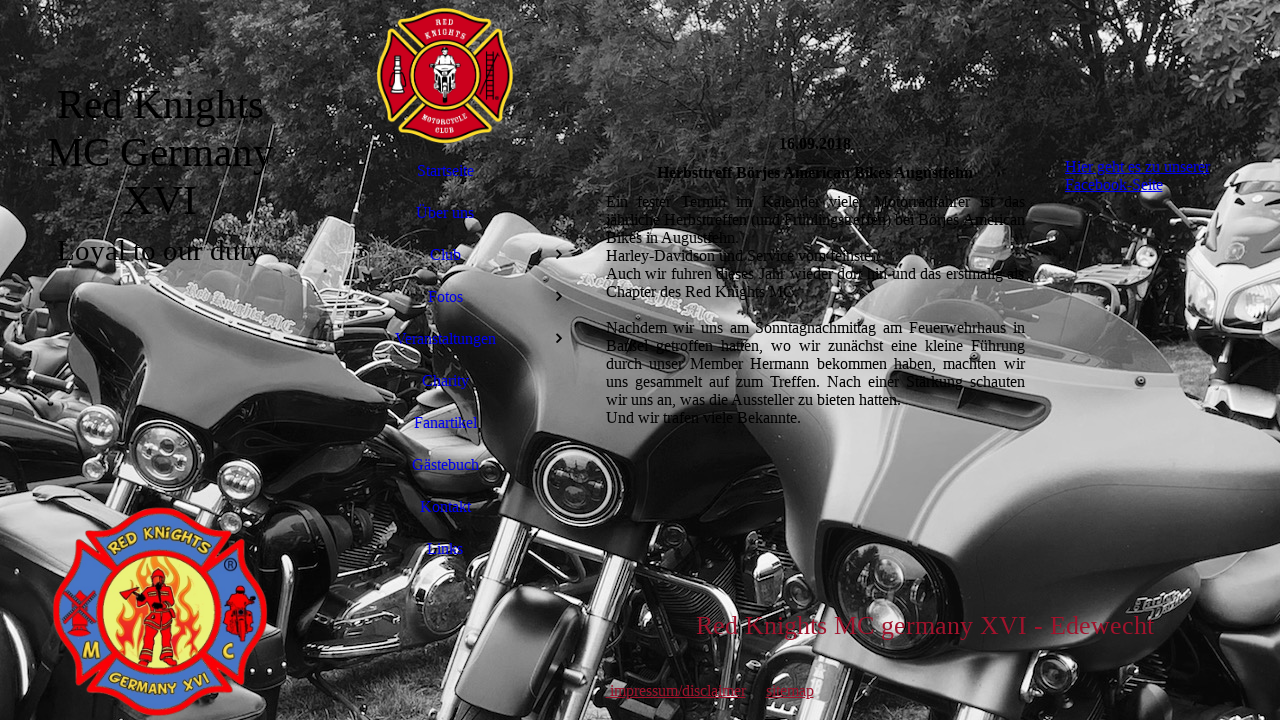

--- FILE ---
content_type: text/html; charset=utf-8
request_url: http://red-knights-mc-germany-16.de/Fotos/16-09-2018/
body_size: 28218
content:
<!DOCTYPE html><html lang="de"><head><meta http-equiv="Content-Type" content="text/html; charset=UTF-8"><title>Red Knights MC Germany XVI - 16.09.2018</title><meta name="description" content="Herbsttreffen Börjes American Bikes Augustfehn"><meta name="keywords" content="Herbsttreff, Börjes, American Bikes, Augustfehn"><link href="http://511066193.swh.strato-hosting.eu/Fotos/16-09-2018/" rel="canonical"><meta content="Red Knights MC Germany XVI - 16.09.2018" property="og:title"><meta content="website" property="og:type"><meta content="http://511066193.swh.strato-hosting.eu/Fotos/16-09-2018/" property="og:url"><script>
              window.beng = window.beng || {};
              window.beng.env = {
                language: "en",
                country: "US",
                mode: "deploy",
                context: "page",
                pageId: "000004739871",
                pageLanguage: "de",
                skeletonId: "",
                scope: "1916151",
                isProtected: false,
                navigationText: "16.09.2018",
                instance: "1",
                common_prefix: "https://strato-editor.com",
                design_common: "https://strato-editor.com/beng/designs/",
                design_template: "sys/cm_dux_082_2",
                path_design: "https://strato-editor.com/beng/designs/data/sys/cm_dux_082_2/",
                path_res: "https://strato-editor.com/res/",
                path_bengres: "https://strato-editor.com/beng/res/",
                masterDomain: "",
                preferredDomain: "",
                preprocessHostingUri: function(uri) {
                  
                    return uri || "";
                  
                },
                hideEmptyAreas: false
              };
            </script><script xmlns="http://www.w3.org/1999/xhtml" src="https://strato-editor.com/cm4all-beng-proxy/beng-proxy.js"></script><link xmlns="http://www.w3.org/1999/xhtml" rel="stylesheet" href="https://strato-editor.com/.cm4all/e/static/3rdparty/font-awesome/css/font-awesome.min.css"></link><link rel="stylesheet" type="text/css" href="https://strato-editor.com/.cm4all/res/static/libcm4all-js-widget/3.89.7/css/widget-runtime.css" />
<link rel="stylesheet" type="text/css" href="https://strato-editor.com/.cm4all/res/static/beng-editor/5.3.138/css/deploy.css" />
<link rel="stylesheet" type="text/css" href="https://strato-editor.com/.cm4all/res/static/libcm4all-js-widget/3.89.7/css/slideshow-common.css" />
<script src="https://strato-editor.com/.cm4all/res/static/jquery-1.7/jquery.js"></script><script src="https://strato-editor.com/.cm4all/res/static/prototype-1.7.3/prototype.js"></script><script src="https://strato-editor.com/.cm4all/res/static/jslib/1.4.1/js/legacy.js"></script><script src="https://strato-editor.com/.cm4all/res/static/libcm4all-js-widget/3.89.7/js/widget-runtime.js"></script>
<script src="https://strato-editor.com/.cm4all/res/static/libcm4all-js-widget/3.89.7/js/slideshow-common.js"></script>
<script src="https://strato-editor.com/.cm4all/res/static/beng-editor/5.3.138/js/deploy.js"></script>
<script type="text/javascript" src="https://strato-editor.com/.cm4all/uro/assets/js/uro-min.js"></script><link href="https://strato-editor.com/.cm4all/designs/static/sys/cm_dux_082_2/1767916920.4919217/css/main.css" rel="stylesheet" type="text/css"><meta name="viewport" content="width=device-width, initial-scale=1, maximum-scale=1, user-scalable=no"><link href="https://strato-editor.com/.cm4all/designs/static/sys/cm_dux_082_2/1767916920.4919217/css/vars.css" rel="stylesheet" type="text/css"><link href="https://strato-editor.com/.cm4all/designs/static/sys/cm_dux_082_2/1767916920.4919217/css/cm-templates-global-style.css" rel="stylesheet" type="text/css"><link href="/.cm4all/handler.php/vars.css?v=20251126093134" type="text/css" rel="stylesheet"><style type="text/css">.cm-logo {background-image: url("/.cm4all/uproc.php/0/RKMC/.Logo%20Int%20freigestellt.png/picture-1200?_=176fc53c0e0");
        background-position: 50% 50%;
background-size: auto 90%;
background-repeat: no-repeat;
      }</style><script type="text/javascript">window.cmLogoWidgetId = "STRATP_cm4all_com_widgets_Logo_32155679";
            window.cmLogoGetCommonWidget = function (){
                return new cm4all.Common.Widget({
            base    : "/Fotos/16-09-2018/index.php/",
            session : "",
            frame   : "",
            path    : "STRATP_cm4all_com_widgets_Logo_32155679"
        })
            };
            window.logoConfiguration = {
                "cm-logo-x" : "50%",
        "cm-logo-y" : "50%",
        "cm-logo-v" : "2.0",
        "cm-logo-w" : "auto",
        "cm-logo-h" : "90%",
        "cm-logo-di" : "sys/cm_dux_082_2",
        "cm-logo-u" : "uro-service://",
        "cm-logo-k" : "%7B%22serviceId%22%3A%220%22%2C%22path%22%3A%22%2FRKMC%22%2C%22name%22%3A%22Logo%20Int%20freigestellt.png%22%2C%22type%22%3A%22image%2Fpng%22%2C%22size%22%3A%22422224%22%2C%22start%22%3A%22176fc53c0e0%22%2C%22width%22%3A%22602%22%2C%22height%22%3A%22600%22%7D",
        "cm-logo-bc" : "",
        "cm-logo-ln" : "/Startseite/index.php/",
        "cm-logo-ln$" : "home",
        "cm-logo-hi" : false
        ,
        _logoBaseUrl : "uro-service:\/\/",
        _logoPath : "%7B%22serviceId%22%3A%220%22%2C%22path%22%3A%22%2FRKMC%22%2C%22name%22%3A%22Logo%20Int%20freigestellt.png%22%2C%22type%22%3A%22image%2Fpng%22%2C%22size%22%3A%22422224%22%2C%22start%22%3A%22176fc53c0e0%22%2C%22width%22%3A%22602%22%2C%22height%22%3A%22600%22%7D"
        };
            jQuery(document).ready(function() {
                var href = (beng.env.mode == "deploy" ? "/" : "/Startseite/index.php/");
                jQuery(".cm-logo").wrap("<a style='text-decoration: none;' href='" + href + "'></a>");
            });
            
          jQuery(document).ready(function() {
            var logoElement = jQuery(".cm-logo");
            logoElement.attr("role", "img");
            logoElement.attr("tabindex", "0");
            logoElement.attr("aria-label", "logo");
          });
        </script><link rel="shortcut icon" type="image/png" href="/.cm4all/sysdb/favicon/icon-32x32_e787406.png"/><link rel="shortcut icon" sizes="196x196" href="/.cm4all/sysdb/favicon/icon-196x196_e787406.png"/><link rel="apple-touch-icon" sizes="180x180" href="/.cm4all/sysdb/favicon/icon-180x180_e787406.png"/><link rel="apple-touch-icon" sizes="120x120" href="/.cm4all/sysdb/favicon/icon-120x120_e787406.png"/><link rel="apple-touch-icon" sizes="152x152" href="/.cm4all/sysdb/favicon/icon-152x152_e787406.png"/><link rel="apple-touch-icon" sizes="76x76" href="/.cm4all/sysdb/favicon/icon-76x76_e787406.png"/><meta name="msapplication-square70x70logo" content="/.cm4all/sysdb/favicon/icon-70x70_e787406.png"/><meta name="msapplication-square150x150logo" content="/.cm4all/sysdb/favicon/icon-150x150_e787406.png"/><meta name="msapplication-square310x310logo" content="/.cm4all/sysdb/favicon/icon-310x310_e787406.png"/><link rel="shortcut icon" type="image/png" href="/.cm4all/sysdb/favicon/icon-48x48_e787406.png"/><link rel="shortcut icon" type="image/png" href="/.cm4all/sysdb/favicon/icon-96x96_e787406.png"/><style id="cm_table_styles"></style><style id="cm_background_queries">            @media(min-width: 100px), (min-resolution: 72dpi), (-webkit-min-device-pixel-ratio: 1) {.cm-background{background-image:url("/.cm4all/uproc.php/0/RKMC/.IMG_0792.jpg/picture-200?_=176fc4f86d8");}}@media(min-width: 100px), (min-resolution: 144dpi), (-webkit-min-device-pixel-ratio: 2) {.cm-background{background-image:url("/.cm4all/uproc.php/0/RKMC/.IMG_0792.jpg/picture-400?_=176fc4f86d8");}}@media(min-width: 200px), (min-resolution: 72dpi), (-webkit-min-device-pixel-ratio: 1) {.cm-background{background-image:url("/.cm4all/uproc.php/0/RKMC/.IMG_0792.jpg/picture-400?_=176fc4f86d8");}}@media(min-width: 200px), (min-resolution: 144dpi), (-webkit-min-device-pixel-ratio: 2) {.cm-background{background-image:url("/.cm4all/uproc.php/0/RKMC/.IMG_0792.jpg/picture-800?_=176fc4f86d8");}}@media(min-width: 400px), (min-resolution: 72dpi), (-webkit-min-device-pixel-ratio: 1) {.cm-background{background-image:url("/.cm4all/uproc.php/0/RKMC/.IMG_0792.jpg/picture-800?_=176fc4f86d8");}}@media(min-width: 400px), (min-resolution: 144dpi), (-webkit-min-device-pixel-ratio: 2) {.cm-background{background-image:url("/.cm4all/uproc.php/0/RKMC/.IMG_0792.jpg/picture-1200?_=176fc4f86d8");}}@media(min-width: 600px), (min-resolution: 72dpi), (-webkit-min-device-pixel-ratio: 1) {.cm-background{background-image:url("/.cm4all/uproc.php/0/RKMC/.IMG_0792.jpg/picture-1200?_=176fc4f86d8");}}@media(min-width: 600px), (min-resolution: 144dpi), (-webkit-min-device-pixel-ratio: 2) {.cm-background{background-image:url("/.cm4all/uproc.php/0/RKMC/.IMG_0792.jpg/picture-1600?_=176fc4f86d8");}}@media(min-width: 800px), (min-resolution: 72dpi), (-webkit-min-device-pixel-ratio: 1) {.cm-background{background-image:url("/.cm4all/uproc.php/0/RKMC/.IMG_0792.jpg/picture-1600?_=176fc4f86d8");}}@media(min-width: 800px), (min-resolution: 144dpi), (-webkit-min-device-pixel-ratio: 2) {.cm-background{background-image:url("/.cm4all/uproc.php/0/RKMC/.IMG_0792.jpg/picture-2600?_=176fc4f86d8");}}
</style><script type="application/x-cm4all-cookie-consent" data-code=""></script></head><body ondrop="return false;" class=" device-desktop cm-deploy cm-deploy-342 cm-deploy-4x"><div class="cm-background" data-cm-qa-bg="image"></div><div class="cm-background-video" data-cm-qa-bg="video"></div><div class="cm-background-effects" data-cm-qa-bg="effect"></div><div class="cm-templates-container cm-templates-page-wrapper"><div class="cm-templates-keyvisual"><div class="cm-templates-keyvisual__media cm_can_be_empty cm-kv-0" id="keyvisual"><div class="cm-templates-icon"> </div></div></div><header><div class="cm-templates-heading cm_can_be_empty"><div class="cm-templates-heading__title cm_can_be_empty" id="title" style=""><span style='font-size: 65px; font-family: "Bebas Neue";'>Red Knights MC Germany XVI</span></div><div class="cm-templates-heading__subtitle cm_can_be_empty" id="subtitle" style="">Loyal to our duty</div></div><div class="cm-templates-navigation-container"><div class="cm-templates-navigation"><nav class="cm-templates-navigation__desktop cm_with_forcesub" id="cm_navigation"><ul id="cm_mainnavigation"><li id="cm_navigation_pid_4635656"><a title="Startseite" href="/Startseite/" class="cm_anchor">Startseite</a></li><li id="cm_navigation_pid_4635655"><a title="Über uns" href="/Ueber-uns/" class="cm_anchor">Über uns</a></li><li id="cm_navigation_pid_4651907" class="cm_has_subnavigation"><a title="Club" href="/Club/" class="cm_anchor">Club</a><ul class="cm_subnavigation" id="cm_subnavigation_pid_4651907"><li id="cm_navigation_pid_4651912"><a title="Officers" href="/Club/Officers/" class="cm_anchor">Officers</a></li><li id="cm_navigation_pid_4651913"><a title="Member" href="/Club/Member/" class="cm_anchor">Member</a></li><li id="cm_navigation_pid_4651908"><a title="Member werden" href="/Club/Member-werden/" class="cm_anchor">Member werden</a></li></ul></li><li id="cm_navigation_pid_4635654" class="cm_current cm_has_subnavigation"><a title="Fotos" href="/Fotos/" class="cm_anchor">Fotos</a><ul class="cm_subnavigation" id="cm_subnavigation_pid_4635654"><li id="cm_navigation_pid_4711784"><a title="Ausfahrten und Berichte 2018" href="/Fotos/Ausfahrten-und-Berichte-2018/" class="cm_anchor">Ausfahrten und Berichte 2018</a></li><li id="cm_navigation_pid_4711875"><a title="Ausfahrten und Berichte 2019" href="/Fotos/Ausfahrten-und-Berichte-2019/" class="cm_anchor">Ausfahrten und Berichte 2019</a></li><li id="cm_navigation_pid_4711916"><a title="Ausfahrten und Berichte 2020" href="/Fotos/Ausfahrten-und-Berichte-2020/" class="cm_anchor">Ausfahrten und Berichte 2020</a></li><li id="cm_navigation_pid_4815249"><a title="Ausfahrten und Berichte 2021" href="/Fotos/Ausfahrten-und-Berichte-2021/" class="cm_anchor">Ausfahrten und Berichte 2021</a></li><li id="cm_navigation_pid_5970837"><a title="Ausfahrten und Berichte 2022" href="/Fotos/Ausfahrten-und-Berichte-2022/" class="cm_anchor">Ausfahrten und Berichte 2022</a></li><li id="cm_navigation_pid_7161672"><a title="Ausfahrten und Berichte 2023" href="/Fotos/Ausfahrten-und-Berichte-2023/" class="cm_anchor">Ausfahrten und Berichte 2023</a></li><li id="cm_navigation_pid_8639615"><a title="Ausfahrten und Berichte 2025" href="/Fotos/Ausfahrten-und-Berichte-2025/" class="cm_anchor">Ausfahrten und Berichte 2025</a></li></ul></li><li id="cm_navigation_pid_4675150" class="cm_has_subnavigation"><a title="Veranstaltungen" href="/Veranstaltungen/" class="cm_anchor">Veranstaltungen</a><ul class="cm_subnavigation" id="cm_subnavigation_pid_4675150"><li id="cm_navigation_pid_4688192"><a title="Ausfahrtregeln" href="/Veranstaltungen/Ausfahrtregeln/" class="cm_anchor">Ausfahrtregeln</a></li></ul></li><li id="cm_navigation_pid_4675418"><a title="Charity" href="/Charity/" class="cm_anchor">Charity</a></li><li id="cm_navigation_pid_4677630"><a title="Fanartikel" href="/Fanartikel/" class="cm_anchor">Fanartikel</a></li><li id="cm_navigation_pid_4635653"><a title="Gästebuch" href="/Gaestebuch/" class="cm_anchor">Gästebuch</a></li><li id="cm_navigation_pid_4635652"><a title="Kontakt" href="/Kontakt/" class="cm_anchor">Kontakt</a></li><li id="cm_navigation_pid_4695071"><a title="Links" href="/Links/" class="cm_anchor">Links</a></li></ul></nav><div class="cm-templates-navigation__mobil"><nav class="cm-templates-navigation__mobile cm_with_forcesub " id="mobilecm_mobile_navigation"><ul id="mobilecm_mainnavigation"><li id="mobilecm_navigation_pid_4635656"><a title="Startseite" href="/Startseite/" class="cm_anchor">Startseite</a></li><li id="mobilecm_navigation_pid_4635655"><a title="Über uns" href="/Ueber-uns/" class="cm_anchor">Über uns</a></li><li id="mobilecm_navigation_pid_4651907" class="cm_has_subnavigation"><a title="Club" href="/Club/" class="cm_anchor">Club</a><ul class="cm_subnavigation" id="mobilecm_subnavigation_pid_4651907"><li id="mobilecm_navigation_pid_4651912"><a title="Officers" href="/Club/Officers/" class="cm_anchor">Officers</a></li><li id="mobilecm_navigation_pid_4651913"><a title="Member" href="/Club/Member/" class="cm_anchor">Member</a></li><li id="mobilecm_navigation_pid_4651908"><a title="Member werden" href="/Club/Member-werden/" class="cm_anchor">Member werden</a></li></ul></li><li id="mobilecm_navigation_pid_4635654" class="cm_current cm_has_subnavigation"><a title="Fotos" href="/Fotos/" class="cm_anchor">Fotos</a><ul class="cm_subnavigation" id="mobilecm_subnavigation_pid_4635654"><li id="mobilecm_navigation_pid_4711784"><a title="Ausfahrten und Berichte 2018" href="/Fotos/Ausfahrten-und-Berichte-2018/" class="cm_anchor">Ausfahrten und Berichte 2018</a></li><li id="mobilecm_navigation_pid_4711875"><a title="Ausfahrten und Berichte 2019" href="/Fotos/Ausfahrten-und-Berichte-2019/" class="cm_anchor">Ausfahrten und Berichte 2019</a></li><li id="mobilecm_navigation_pid_4711916"><a title="Ausfahrten und Berichte 2020" href="/Fotos/Ausfahrten-und-Berichte-2020/" class="cm_anchor">Ausfahrten und Berichte 2020</a></li><li id="mobilecm_navigation_pid_4815249"><a title="Ausfahrten und Berichte 2021" href="/Fotos/Ausfahrten-und-Berichte-2021/" class="cm_anchor">Ausfahrten und Berichte 2021</a></li><li id="mobilecm_navigation_pid_5970837"><a title="Ausfahrten und Berichte 2022" href="/Fotos/Ausfahrten-und-Berichte-2022/" class="cm_anchor">Ausfahrten und Berichte 2022</a></li><li id="mobilecm_navigation_pid_7161672"><a title="Ausfahrten und Berichte 2023" href="/Fotos/Ausfahrten-und-Berichte-2023/" class="cm_anchor">Ausfahrten und Berichte 2023</a></li><li id="mobilecm_navigation_pid_8639615"><a title="Ausfahrten und Berichte 2025" href="/Fotos/Ausfahrten-und-Berichte-2025/" class="cm_anchor">Ausfahrten und Berichte 2025</a></li></ul></li><li id="mobilecm_navigation_pid_4675150" class="cm_has_subnavigation"><a title="Veranstaltungen" href="/Veranstaltungen/" class="cm_anchor">Veranstaltungen</a><ul class="cm_subnavigation" id="mobilecm_subnavigation_pid_4675150"><li id="mobilecm_navigation_pid_4688192"><a title="Ausfahrtregeln" href="/Veranstaltungen/Ausfahrtregeln/" class="cm_anchor">Ausfahrtregeln</a></li></ul></li><li id="mobilecm_navigation_pid_4675418"><a title="Charity" href="/Charity/" class="cm_anchor">Charity</a></li><li id="mobilecm_navigation_pid_4677630"><a title="Fanartikel" href="/Fanartikel/" class="cm_anchor">Fanartikel</a></li><li id="mobilecm_navigation_pid_4635653"><a title="Gästebuch" href="/Gaestebuch/" class="cm_anchor">Gästebuch</a></li><li id="mobilecm_navigation_pid_4635652"><a title="Kontakt" href="/Kontakt/" class="cm_anchor">Kontakt</a></li><li id="mobilecm_navigation_pid_4695071"><a title="Links" href="/Links/" class="cm_anchor">Links</a></li></ul></nav></div></div><div class="cm-templates-container--flex cm-templates-container--center"><div class="cm-templates-logo cm_can_be_empty"><div class="cm-templates-logo__media cm-logo" id="logo"></div></div><div class="cm-templates-hamburger-button"><button type="button" class="cm-template-hamburger cm-template-hamburger--spin"><span class="cm-template-hamburger__container"><span class="cm-template-hamburger__icon-lines"> </span></span></button></div></div></div></header><div class="cm-templates-content"><div class="cm-templates-sidebar--position-top cm_can_be_empty cm-templates-container--add-padding"><div class="cm-templates-container--center"><aside class="sidebar cm-templates-sidebar cm_can_be_empty" id="widgetbar_page_1" data-cm-hintable="yes"><p><br></p></aside><aside class="sidebar cm-templates-sidebar cm_can_be_empty" id="widgetbar_site_1" data-cm-hintable="yes"><p><br></p><p><br></p></aside><div class="cm-templates-underline"> </div></div></div><div class="cm-templates-content-wrapper cm-templates-container--add-padding"><div class="cm-templates-container--center cm-templates-content--display-flex"><main class="cm-templates-content__main cm-templates-text" id="content_main" data-cm-hintable="yes"><h1 style="text-align: center;">16.09.2018</h1><h2 style="text-align: center;" class="cm-h1">Herbsttreff Börjes American Bikes Augustfehn</h2><div style="text-align: justify;">Ein fester Termin im Kalender vieler Motorradfahrer ist das jährliche Herbsttreffen (und Frühlingstreffen) bei Börjes American Bikes in Augustfehn.</div><div style="text-align: justify;">Harley-Davidson und Service vom feinsten.</div><div style="text-align: justify;">Auch wir fuhren dieses Jahr wieder dort hin und das erstmalig als Chapter des Red Knights MC.</div><div style="text-align: justify;"><br></div><div style="text-align: justify;">Nachdem wir uns am Sonntagnachmittag am Feuerwehrhaus in Barßel getroffen hatten, wo wir zunächst eine kleine Führung durch unser Member Hermann bekommen haben, machten wir uns gesammelt auf zum Treffen. Nach einer Stärkung schauten wir uns an, was die Aussteller zu bieten hatten.</div><div style="text-align: justify;">Und wir trafen viele Bekannte.</div><div style="text-align: justify;"><br></div><div style="text-align: justify;"><br></div><div style="text-align: justify;"><br></div><div class="clearFloating" style="clear:both;height: 0px; width: auto;"></div><div id="widgetcontainer_STRATP_com_cm4all_wdn_PhotoGallery_32951791" class="
				    cm_widget_block
					cm_widget com_cm4all_wdn_PhotoGallery cm_widget_block_center" style="width:100%; max-width:100%; "><div class="cm_widget_anchor"><a name="STRATP_com_cm4all_wdn_PhotoGallery_32951791" id="widgetanchor_STRATP_com_cm4all_wdn_PhotoGallery_32951791"><!--com.cm4all.wdn.PhotoGallery--></a></div></div><div style="text-align: justify;"><br></div><div id="cm_bottom_clearer" style="clear: both;" contenteditable="false"></div></main><div class="cm-templates-sidebar--position-right cm_can_be_empty"><aside class="sidebar cm-templates-sidebar cm_can_be_empty" id="widgetbar_page_2" data-cm-hintable="yes"><p> </p></aside><aside class="sidebar cm-templates-sidebar cm_can_be_empty" id="widgetbar_site_2" data-cm-hintable="yes"><div id="widgetcontainer_STRATP_com_cm4all_wdn_social_FacebookPage_32546051" class="
				    cm_widget_block
					cm_widget com_cm4all_wdn_social_FacebookPage cm_widget_block_center" style="width:100%; max-width:100%; "><div class="cm_widget_anchor"><a name="STRATP_com_cm4all_wdn_social_FacebookPage_32546051" id="widgetanchor_STRATP_com_cm4all_wdn_social_FacebookPage_32546051"><!--com.cm4all.wdn.social.FacebookPage--></a></div><a  class="cm4all-cookie-consent"   href="/Fotos/16-09-2018/index.php/;focus=STRATP_com_cm4all_wdn_social_FacebookPage_32546051&amp;frame=STRATP_com_cm4all_wdn_social_FacebookPage_32546051" data-wcid="com.cm4all.wdn.social.FacebookPage" data-wiid="STRATP_com_cm4all_wdn_social_FacebookPage_32546051" data-lazy="true" data-thirdparty="true" data-statistics="false" rel="nofollow" data-blocked="true"><!--STRATP_com_cm4all_wdn_social_FacebookPage_32546051--></a></div><p><br></p></aside></div></div></div><div class="cm-templates-sidebar--position-bottom cm_can_be_empty cm-templates-container--add-padding"><div class="cm-templates-container--center"><div class="cm-templates-underline"> </div><aside class="sidebar cm-templates-sidebar cm_can_be_empty" id="widgetbar_page_3" data-cm-hintable="yes"><p><br></p></aside><aside class="sidebar cm-templates-sidebar cm_can_be_empty" id="widgetbar_site_3" data-cm-hintable="yes"><p style="text-align: center;"><span style='font-family: "Bebas Neue"; font-size: 26px; color: #a0132c;'>Red Knights MC germany XVI - Edewecht</span></p></aside></div></div><div class="cm-templates-footer cm_can_be_empty"><div class="cm-templates-container--center"><div class="cm-templates-underline"> </div><footer class="cm-templates-footer__content" id="footer" data-cm-hintable="yes"><p><a href="/ImpressumDisclaimer/" style="color: #a0132c;" class="cm_anchor"> <span style='font-family: "Bebas Neue"; color: #a0132c;'>impressum/disclaimer</span></a>     <span style='font-family: "Bebas Neue"; color: #a0132c;'><a href="/Sitemap/" class="cm_anchor">sitemap</a></span></p></footer></div></div></div></div><script type="text/javascript" src="https://strato-editor.com/.cm4all/designs/static/sys/cm_dux_082_2/1767916920.4919217/js/effects.js"></script><script type="text/javascript" src="https://strato-editor.com/.cm4all/designs/static/sys/cm_dux_082_2/1767916920.4919217/js/cm-templates-global-script.js"></script><div class="cm_widget_anchor"><a name="STRATP_cm4all_com_widgets_CookiePolicy_32155680" id="widgetanchor_STRATP_cm4all_com_widgets_CookiePolicy_32155680"><!--cm4all.com.widgets.CookiePolicy--></a></div><script data-tracking="true" data-cookie-settings-enabled="false" src="/.cm4all/widgetres.php/cm4all.com.widgets.CookiePolicy/show.js?v=3.3.38" defer="defer" id="cookieSettingsScript"></script><noscript ><div style="position:absolute;bottom:0;" id="statdiv"><img alt="" height="1" width="1" src="https://strato-editor.com/.cm4all/_pixel.img?site=1954572-g5arVrxR&amp;page=pid_4739871&amp;path=%2FFotos%2F16-09-2018%2Findex.php%2F&amp;nt=16.09.2018"/></div></noscript><script  type="text/javascript">//<![CDATA[
            document.body.insertAdjacentHTML('beforeend', '<div style="position:absolute;bottom:0;" id="statdiv"><img alt="" height="1" width="1" src="https://strato-editor.com/.cm4all/_pixel.img?site=1954572-g5arVrxR&amp;page=pid_4739871&amp;path=%2FFotos%2F16-09-2018%2Findex.php%2F&amp;nt=16.09.2018&amp;domain='+escape(document.location.hostname)+'&amp;ref='+escape(document.referrer)+'"/></div>');
        //]]></script><div style="display: none;" id="keyvisualWidgetVideosContainer"></div><style type="text/css">.cm-kv-0 {
background-color: ;
background-position: 50% 100%;
background-size: auto 30%;
background-repeat: no-repeat;
}
            @media(min-width: 100px), (min-resolution: 72dpi), (-webkit-min-device-pixel-ratio: 1) {.cm-kv-0{background-image:url("/.cm4all/uproc.php/0/RKMC/.IMG_7642.png/picture-200?_=176b47b9a40");}}@media(min-width: 100px), (min-resolution: 144dpi), (-webkit-min-device-pixel-ratio: 2) {.cm-kv-0{background-image:url("/.cm4all/uproc.php/0/RKMC/.IMG_7642.png/picture-400?_=176b47b9a40");}}@media(min-width: 200px), (min-resolution: 72dpi), (-webkit-min-device-pixel-ratio: 1) {.cm-kv-0{background-image:url("/.cm4all/uproc.php/0/RKMC/.IMG_7642.png/picture-400?_=176b47b9a40");}}@media(min-width: 200px), (min-resolution: 144dpi), (-webkit-min-device-pixel-ratio: 2) {.cm-kv-0{background-image:url("/.cm4all/uproc.php/0/RKMC/.IMG_7642.png/picture-800?_=176b47b9a40");}}@media(min-width: 400px), (min-resolution: 72dpi), (-webkit-min-device-pixel-ratio: 1) {.cm-kv-0{background-image:url("/.cm4all/uproc.php/0/RKMC/.IMG_7642.png/picture-800?_=176b47b9a40");}}@media(min-width: 400px), (min-resolution: 144dpi), (-webkit-min-device-pixel-ratio: 2) {.cm-kv-0{background-image:url("/.cm4all/uproc.php/0/RKMC/.IMG_7642.png/picture-1200?_=176b47b9a40");}}@media(min-width: 600px), (min-resolution: 72dpi), (-webkit-min-device-pixel-ratio: 1) {.cm-kv-0{background-image:url("/.cm4all/uproc.php/0/RKMC/.IMG_7642.png/picture-1200?_=176b47b9a40");}}@media(min-width: 600px), (min-resolution: 144dpi), (-webkit-min-device-pixel-ratio: 2) {.cm-kv-0{background-image:url("/.cm4all/uproc.php/0/RKMC/.IMG_7642.png/picture-1600?_=176b47b9a40");}}@media(min-width: 800px), (min-resolution: 72dpi), (-webkit-min-device-pixel-ratio: 1) {.cm-kv-0{background-image:url("/.cm4all/uproc.php/0/RKMC/.IMG_7642.png/picture-1600?_=176b47b9a40");}}@media(min-width: 800px), (min-resolution: 144dpi), (-webkit-min-device-pixel-ratio: 2) {.cm-kv-0{background-image:url("/.cm4all/uproc.php/0/RKMC/.IMG_7642.png/picture-2600?_=176b47b9a40");}}
</style><style type="text/css">
			#keyvisual {
				overflow: hidden;
			}
			.kv-video-wrapper {
				width: 100%;
				height: 100%;
				position: relative;
			}
			</style><script type="text/javascript">
				jQuery(document).ready(function() {
					function moveTempVideos(slideshow, isEditorMode) {
						var videosContainer = document.getElementById('keyvisualWidgetVideosContainer');
						if (videosContainer) {
							while (videosContainer.firstChild) {
								var div = videosContainer.firstChild;
								var divPosition = div.className.substring('cm-kv-0-tempvideo-'.length);
								if (isEditorMode && parseInt(divPosition) > 1) {
									break;
								}
								videosContainer.removeChild(div);
								if (div.nodeType == Node.ELEMENT_NODE) {
									var pos = '';
									if (slideshow) {
										pos = '-' + divPosition;
									}
									var kv = document.querySelector('.cm-kv-0' + pos);
									if (kv) {
										if (!slideshow) {
											var wrapperDiv = document.createElement("div"); 
											wrapperDiv.setAttribute("class", "kv-video-wrapper");
											kv.insertBefore(wrapperDiv, kv.firstChild);
											kv = wrapperDiv;
										}
										while (div.firstChild) {
											kv.appendChild(div.firstChild);
										}
										if (!slideshow) {
											break;
										}
									}
								}
							}
						}
					}

					function kvClickAction(mode, href) {
						if (mode == 'internal') {
							if (!window.top.syntony || !/_home$/.test(window.top.syntony.bifmState)) {
								window.location.href = href;
							}
						} else if (mode == 'external') {
							var a = document.createElement('a');
							a.href = href;
							a.target = '_blank';
							a.rel = 'noreferrer noopener';
							a.click();
						}
					}

					var keyvisualElement = jQuery("[cm_type=keyvisual]");
					if(keyvisualElement.length == 0){
						keyvisualElement = jQuery("#keyvisual");
					}
					if(keyvisualElement.length == 0){
						keyvisualElement = jQuery("[class~=cm-kv-0]");
					}
				
						keyvisualElement.attr("role", "img");
						keyvisualElement.attr("tabindex", "0");
						keyvisualElement.attr("aria-label", "hauptgrafik");
					
					moveTempVideos(false, false);
					var video = document.querySelector('#keyvisual video');
					if (video) {
						video.play();
					}
				
			});
		</script></body></html>


--- FILE ---
content_type: text/html; charset=UTF-8
request_url: http://red-knights-mc-germany-16.de/Fotos/16-09-2018/index.php/;focus=STRATP_com_cm4all_wdn_social_FacebookPage_32546051&frame=STRATP_com_cm4all_wdn_social_FacebookPage_32546051
body_size: 1858
content:
<script type="text/javascript">
window.cm4all.widgets.register( '/Fotos/16-09-2018/index.php/', '', 'STRATP_com_cm4all_wdn_social_FacebookPage_32546051', 'STRATP_com_cm4all_wdn_social_FacebookPage_32546051');
</script>
		<script type="text/javascript">
	(function() {

		var links = ["@\/css\/teaser.min.css?version=2.css"];
		for( var i=0; i<links.length; i++) {
			if( links[i].indexOf( '@')==0) {
				links[i] = "/.cm4all/widgetres.php/com.cm4all.wdn.social.FacebookPage/" + links[i].substring( 2);
			} else if( links[i].indexOf( '/')!=0) {
				links[i] = window.cm4all.widgets[ 'STRATP_com_cm4all_wdn_social_FacebookPage_32546051'].url( links[i]);
			}
		}
		cm4all.Common.loadCss( links);

		var scripts = [];
		for( var i=0; i<scripts.length; i++) {
			if( scripts[i].indexOf( '@')==0) {
				scripts[i] = "/.cm4all/widgetres.php/com.cm4all.wdn.social.FacebookPage/" + scripts[i].substring( 2);
			} else if( scripts[i].indexOf( '/')!=0) {
				scripts[i] = window.cm4all.widgets[ 'STRATP_com_cm4all_wdn_social_FacebookPage_32546051'].url( scripts[i]);
			}
		}

		var deferred = jQuery.Deferred();
		window.cm4all.widgets[ 'STRATP_com_cm4all_wdn_social_FacebookPage_32546051'].ready = (function() {
			var ready = function ready( handler) {
				deferred.done( handler);
			};
			return deferred.promise( ready);
		})();
		cm4all.Common.requireLibrary( scripts, function() {
			deferred.resolveWith( window.cm4all.widgets[ 'STRATP_com_cm4all_wdn_social_FacebookPage_32546051']);
		});
	})();
</script>
<div
  id="C_STRATP_com_cm4all_wdn_social_FacebookPage_32546051__-base"
  class="cm-widget-facebook-page"
  style=""
>
  
<a
  class="cm-w_fbpg-inherit cm-w_fbpg-sidebar cm-w_fbpg-style-2"  href="https://www.facebook.com/RKMCGE16"
  target="_blank"
  rel="noopener noreferrer external"
>
  Hier geht es zu unserer Facebook-Seite</a>
</div>